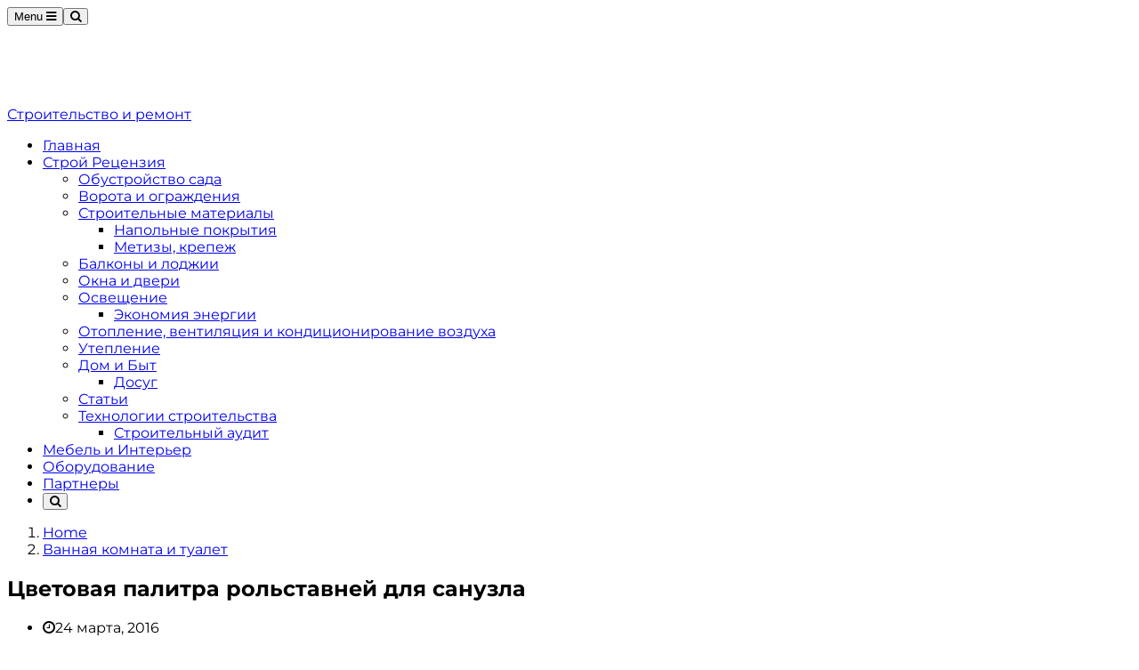

--- FILE ---
content_type: text/html; charset=UTF-8
request_url: https://videobuilding.ru/sanuzli/cvetovaya-palitra-rolstavnej-dlya-sanuzla.html
body_size: 14198
content:
<script async src="https://pagead2.googlesyndication.com/pagead/js/adsbygoogle.js?client=ca-pub-9794316721753768"
     crossorigin="anonymous"></script><!DOCTYPE html>
<!--[if lt IE 7 ]><html
class="ie ie6" lang="ru-RU"> <![endif]-->
<!--[if IE 7 ]><html
class="ie ie7" lang="ru-RU"> <![endif]-->
<!--[if IE 8 ]><html
class="ie ie8" lang="ru-RU"> <![endif]-->
<!--[if (gte IE 9)|!(IE)]><!--><html
lang="ru-RU"><head><meta
charset="UTF-8"><meta
name="viewport" content="user-scalable=yes, width=device-width, initial-scale=1.0, maximum-scale=1"><!--[if IE]><meta
http-equiv="X-UA-Compatible" content="IE=edge" /><![endif]--><link
rel="pingback" href="https://videobuilding.ru/xmlrpc.php"><meta
name='robots' content='index, follow, max-image-preview:large, max-snippet:-1, max-video-preview:-1' /><title>Цветовая палитра рольставней для санузла - Строительство и ремонт, видео руководство онлайн</title><link
rel="canonical" href="https://videobuilding.ru/sanuzli/cvetovaya-palitra-rolstavnej-dlya-sanuzla.html" /><meta
property="og:locale" content="ru_RU" /><meta
property="og:type" content="article" /><meta
property="og:title" content="Цветовая палитра рольставней для санузла - Строительство и ремонт, видео руководство онлайн" /><meta
property="og:description" content="Использование роллетных ставней в санузел дает возможность спрятать от глаз сантехнику, водонагреватели. Устанавливать изделия вполне можно либо под потолком вверху либо в специально предназначенной нише. Сантехнические роллеты для туалета могут иметь обычный белый цвет или оригинальной принтовой печатью. Виды и характерные особенности Модели отличимы между собой общей шириной полос, высотой, следовательно подыскать рольставни для того [&hellip;]" /><meta
property="og:url" content="https://videobuilding.ru/sanuzli/cvetovaya-palitra-rolstavnej-dlya-sanuzla.html" /><meta
property="og:site_name" content="Строительство и ремонт, видео руководство онлайн" /><meta
property="article:published_time" content="2016-03-24T11:58:14+00:00" /><meta
property="article:modified_time" content="2016-03-24T10:02:10+00:00" /><meta
property="og:image" content="http://videobuilding.ru/wp-content/uploads/2016/03/8rol-taulet.jpg" /><meta
name="twitter:card" content="summary_large_image" /><meta
name="twitter:label1" content="Написано автором"><meta
name="twitter:data1" content="Videobild"> <script type="application/ld+json" class="yoast-schema-graph">{"@context":"https://schema.org","@graph":[{"@type":"WebSite","@id":"https://videobuilding.ru/#website","url":"https://videobuilding.ru/","name":"\u0421\u0442\u0440\u043e\u0438\u0442\u0435\u043b\u044c\u0441\u0442\u0432\u043e \u0438 \u0440\u0435\u043c\u043e\u043d\u0442, \u0432\u0438\u0434\u0435\u043e \u0440\u0443\u043a\u043e\u0432\u043e\u0434\u0441\u0442\u0432\u043e \u043e\u043d\u043b\u0430\u0439\u043d","description":"\u0421\u0442\u0440\u043e\u0438\u0442\u0435\u043b\u044c\u0441\u0442\u0432\u043e \u0438 \u0440\u0435\u043c\u043e\u043d\u0442, \u0432\u0438\u0434\u0435\u043e \u0440\u0443\u043a\u043e\u0432\u043e\u0434\u0441\u0442\u0432\u043e \u043e\u043d\u043b\u0430\u0439\u043d","potentialAction":[{"@type":"SearchAction","target":"https://videobuilding.ru/?s={search_term_string}","query-input":"required name=search_term_string"}],"inLanguage":"ru-RU"},{"@type":"ImageObject","@id":"https://videobuilding.ru/sanuzli/cvetovaya-palitra-rolstavnej-dlya-sanuzla.html#primaryimage","inLanguage":"ru-RU","url":"http://videobuilding.ru/wp-content/uploads/2016/03/8rol-taulet.jpg","contentUrl":"http://videobuilding.ru/wp-content/uploads/2016/03/8rol-taulet.jpg"},{"@type":"WebPage","@id":"https://videobuilding.ru/sanuzli/cvetovaya-palitra-rolstavnej-dlya-sanuzla.html#webpage","url":"https://videobuilding.ru/sanuzli/cvetovaya-palitra-rolstavnej-dlya-sanuzla.html","name":"\u0426\u0432\u0435\u0442\u043e\u0432\u0430\u044f \u043f\u0430\u043b\u0438\u0442\u0440\u0430 \u0440\u043e\u043b\u044c\u0441\u0442\u0430\u0432\u043d\u0435\u0439 \u0434\u043b\u044f \u0441\u0430\u043d\u0443\u0437\u043b\u0430 - \u0421\u0442\u0440\u043e\u0438\u0442\u0435\u043b\u044c\u0441\u0442\u0432\u043e \u0438 \u0440\u0435\u043c\u043e\u043d\u0442, \u0432\u0438\u0434\u0435\u043e \u0440\u0443\u043a\u043e\u0432\u043e\u0434\u0441\u0442\u0432\u043e \u043e\u043d\u043b\u0430\u0439\u043d","isPartOf":{"@id":"https://videobuilding.ru/#website"},"primaryImageOfPage":{"@id":"https://videobuilding.ru/sanuzli/cvetovaya-palitra-rolstavnej-dlya-sanuzla.html#primaryimage"},"datePublished":"2016-03-24T11:58:14+00:00","dateModified":"2016-03-24T10:02:10+00:00","author":{"@id":"https://videobuilding.ru/#/schema/person/3c4b1a61cc07964b9d6d5ee369ff85dc"},"breadcrumb":{"@id":"https://videobuilding.ru/sanuzli/cvetovaya-palitra-rolstavnej-dlya-sanuzla.html#breadcrumb"},"inLanguage":"ru-RU","potentialAction":[{"@type":"ReadAction","target":["https://videobuilding.ru/sanuzli/cvetovaya-palitra-rolstavnej-dlya-sanuzla.html"]}]},{"@type":"BreadcrumbList","@id":"https://videobuilding.ru/sanuzli/cvetovaya-palitra-rolstavnej-dlya-sanuzla.html#breadcrumb","itemListElement":[{"@type":"ListItem","position":1,"item":{"@type":"WebPage","@id":"https://videobuilding.ru/","url":"https://videobuilding.ru/","name":"\u0413\u043b\u0430\u0432\u043d\u0430\u044f \u0441\u0442\u0440\u0430\u043d\u0438\u0446\u0430"}},{"@type":"ListItem","position":2,"item":{"@type":"WebPage","@id":"https://videobuilding.ru/sanuzli/cvetovaya-palitra-rolstavnej-dlya-sanuzla.html","url":"https://videobuilding.ru/sanuzli/cvetovaya-palitra-rolstavnej-dlya-sanuzla.html","name":"\u0426\u0432\u0435\u0442\u043e\u0432\u0430\u044f \u043f\u0430\u043b\u0438\u0442\u0440\u0430 \u0440\u043e\u043b\u044c\u0441\u0442\u0430\u0432\u043d\u0435\u0439 \u0434\u043b\u044f \u0441\u0430\u043d\u0443\u0437\u043b\u0430"}}]},{"@type":"Person","@id":"https://videobuilding.ru/#/schema/person/3c4b1a61cc07964b9d6d5ee369ff85dc","name":"Videobild","image":{"@type":"ImageObject","@id":"https://videobuilding.ru/#personlogo","inLanguage":"ru-RU","url":"https://secure.gravatar.com/avatar/50f2e2a39b5e218b3d4750ef883262b6?s=96&d=mm&r=g","contentUrl":"https://secure.gravatar.com/avatar/50f2e2a39b5e218b3d4750ef883262b6?s=96&d=mm&r=g","caption":"Videobild"}}]}</script> <link
rel='dns-prefetch' href='//fonts.googleapis.com' /><link
rel='dns-prefetch' href='//s.w.org' /><link
rel="alternate" type="application/rss+xml" title="Строительство и ремонт, видео руководство онлайн &raquo; Лента" href="https://videobuilding.ru/feed" /><link
rel="alternate" type="application/rss+xml" title="Строительство и ремонт, видео руководство онлайн &raquo; Лента комментариев" href="https://videobuilding.ru/comments/feed" /><style type="text/css" media="all">
/*!
 *  Font Awesome 4.4.0 by @davegandy - http://fontawesome.io - @fontawesome
 *  License - http://fontawesome.io/license (Font: SIL OFL 1.1, CSS: MIT License)
 */@font-face{font-family:'FontAwesome';src:url(https://videobuilding.ru/wp-content/themes/barcelona/assets/css/../fonts/fontawesome-webfont.eot#1739619485);src:url(https://videobuilding.ru/wp-content/themes/barcelona/assets/css/../fonts/fontawesome-webfont.eot#1739619485) format('embedded-opentype'),url(https://videobuilding.ru/wp-content/themes/barcelona/assets/css/../fonts/fontawesome-webfont.woff2#1739619485) format('woff2'),url(https://videobuilding.ru/wp-content/themes/barcelona/assets/css/../fonts/fontawesome-webfont.woff#1739619485) format('woff'),url(https://videobuilding.ru/wp-content/themes/barcelona/assets/css/../fonts/fontawesome-webfont.ttf#1739619485) format('truetype'),url(https://videobuilding.ru/wp-content/themes/barcelona/assets/css/../fonts/fontawesome-webfont.svg?v=4.4.0#fontawesomeregular) format('svg');font-weight:400;font-style:normal}.fa{display:inline-block;font:normal normal normal 14px/1 FontAwesome;font-size:inherit;text-rendering:auto;-webkit-font-smoothing:antialiased;-moz-osx-font-smoothing:grayscale}.fa-lg{font-size:1.33333333em;line-height:.75em;vertical-align:-15%}.fa-2x{font-size:2em}.fa-3x{font-size:3em}.fa-4x{font-size:4em}.fa-5x{font-size:5em}.fa-fw{width:1.28571429em;text-align:center}.fa-ul{padding-left:0;margin-left:2.14285714em;list-style-type:none}.fa-ul>li{position:relative}.fa-li{position:absolute;left:-2.14285714em;width:2.14285714em;top:.14285714em;text-align:center}.fa-li.fa-lg{left:-1.85714286em}.fa-border{padding:.2em .25em .15em;border:solid .08em #eee;border-radius:.1em}.fa-pull-left{float:left}.fa-pull-right{float:right}.fa.fa-pull-left{margin-right:.3em}.fa.fa-pull-right{margin-left:.3em}.pull-right{float:right}.pull-left{float:left}.fa.pull-left{margin-right:.3em}.fa.pull-right{margin-left:.3em}.fa-spin{-webkit-animation:fa-spin 2s infinite linear;animation:fa-spin 2s infinite linear}.fa-pulse{-webkit-animation:fa-spin 1s infinite steps(8);animation:fa-spin 1s infinite steps(8)}@-webkit-keyframes fa-spin{0%{-webkit-transform:rotate(0deg);transform:rotate(0deg)}100%{-webkit-transform:rotate(359deg);transform:rotate(359deg)}}@keyframes fa-spin{0%{-webkit-transform:rotate(0deg);transform:rotate(0deg)}100%{-webkit-transform:rotate(359deg);transform:rotate(359deg)}}.fa-rotate-90{filter:progid:DXImageTransform.Microsoft.BasicImage(rotation=1);-webkit-transform:rotate(90deg);-ms-transform:rotate(90deg);transform:rotate(90deg)}.fa-rotate-180{filter:progid:DXImageTransform.Microsoft.BasicImage(rotation=2);-webkit-transform:rotate(180deg);-ms-transform:rotate(180deg);transform:rotate(180deg)}.fa-rotate-270{filter:progid:DXImageTransform.Microsoft.BasicImage(rotation=3);-webkit-transform:rotate(270deg);-ms-transform:rotate(270deg);transform:rotate(270deg)}.fa-flip-horizontal{filter:progid:DXImageTransform.Microsoft.BasicImage(rotation=0,mirror=1);-webkit-transform:scale(-1,1);-ms-transform:scale(-1,1);transform:scale(-1,1)}.fa-flip-vertical{filter:progid:DXImageTransform.Microsoft.BasicImage(rotation=2,mirror=1);-webkit-transform:scale(1,-1);-ms-transform:scale(1,-1);transform:scale(1,-1)}:root .fa-rotate-90,:root .fa-rotate-180,:root .fa-rotate-270,:root .fa-flip-horizontal,:root .fa-flip-vertical{filter:none}.fa-stack{position:relative;display:inline-block;width:2em;height:2em;line-height:2em;vertical-align:middle}.fa-stack-1x,.fa-stack-2x{position:absolute;left:0;width:100%;text-align:center}.fa-stack-1x{line-height:inherit}.fa-stack-2x{font-size:2em}.fa-inverse{color:#fff}.fa-glass:before{content:"\f000"}.fa-music:before{content:"\f001"}.fa-search:before{content:"\f002"}.fa-envelope-o:before{content:"\f003"}.fa-heart:before{content:"\f004"}.fa-star:before{content:"\f005"}.fa-star-o:before{content:"\f006"}.fa-user:before{content:"\f007"}.fa-film:before{content:"\f008"}.fa-th-large:before{content:"\f009"}.fa-th:before{content:"\f00a"}.fa-th-list:before{content:"\f00b"}.fa-check:before{content:"\f00c"}.fa-remove:before,.fa-close:before,.fa-times:before{content:"\f00d"}.fa-search-plus:before{content:"\f00e"}.fa-search-minus:before{content:"\f010"}.fa-power-off:before{content:"\f011"}.fa-signal:before{content:"\f012"}.fa-gear:before,.fa-cog:before{content:"\f013"}.fa-trash-o:before{content:"\f014"}.fa-home:before{content:"\f015"}.fa-file-o:before{content:"\f016"}.fa-clock-o:before{content:"\f017"}.fa-road:before{content:"\f018"}.fa-download:before{content:"\f019"}.fa-arrow-circle-o-down:before{content:"\f01a"}.fa-arrow-circle-o-up:before{content:"\f01b"}.fa-inbox:before{content:"\f01c"}.fa-play-circle-o:before{content:"\f01d"}.fa-rotate-right:before,.fa-repeat:before{content:"\f01e"}.fa-refresh:before{content:"\f021"}.fa-list-alt:before{content:"\f022"}.fa-lock:before{content:"\f023"}.fa-flag:before{content:"\f024"}.fa-headphones:before{content:"\f025"}.fa-volume-off:before{content:"\f026"}.fa-volume-down:before{content:"\f027"}.fa-volume-up:before{content:"\f028"}.fa-qrcode:before{content:"\f029"}.fa-barcode:before{content:"\f02a"}.fa-tag:before{content:"\f02b"}.fa-tags:before{content:"\f02c"}.fa-book:before{content:"\f02d"}.fa-bookmark:before{content:"\f02e"}.fa-print:before{content:"\f02f"}.fa-camera:before{content:"\f030"}.fa-font:before{content:"\f031"}.fa-bold:before{content:"\f032"}.fa-italic:before{content:"\f033"}.fa-text-height:before{content:"\f034"}.fa-text-width:before{content:"\f035"}.fa-align-left:before{content:"\f036"}.fa-align-center:before{content:"\f037"}.fa-align-right:before{content:"\f038"}.fa-align-justify:before{content:"\f039"}.fa-list:before{content:"\f03a"}.fa-dedent:before,.fa-outdent:before{content:"\f03b"}.fa-indent:before{content:"\f03c"}.fa-video-camera:before{content:"\f03d"}.fa-photo:before,.fa-image:before,.fa-picture-o:before{content:"\f03e"}.fa-pencil:before{content:"\f040"}.fa-map-marker:before{content:"\f041"}.fa-adjust:before{content:"\f042"}.fa-tint:before{content:"\f043"}.fa-edit:before,.fa-pencil-square-o:before{content:"\f044"}.fa-share-square-o:before{content:"\f045"}.fa-check-square-o:before{content:"\f046"}.fa-arrows:before{content:"\f047"}.fa-step-backward:before{content:"\f048"}.fa-fast-backward:before{content:"\f049"}.fa-backward:before{content:"\f04a"}.fa-play:before{content:"\f04b"}.fa-pause:before{content:"\f04c"}.fa-stop:before{content:"\f04d"}.fa-forward:before{content:"\f04e"}.fa-fast-forward:before{content:"\f050"}.fa-step-forward:before{content:"\f051"}.fa-eject:before{content:"\f052"}.fa-chevron-left:before{content:"\f053"}.fa-chevron-right:before{content:"\f054"}.fa-plus-circle:before{content:"\f055"}.fa-minus-circle:before{content:"\f056"}.fa-times-circle:before{content:"\f057"}.fa-check-circle:before{content:"\f058"}.fa-question-circle:before{content:"\f059"}.fa-info-circle:before{content:"\f05a"}.fa-crosshairs:before{content:"\f05b"}.fa-times-circle-o:before{content:"\f05c"}.fa-check-circle-o:before{content:"\f05d"}.fa-ban:before{content:"\f05e"}.fa-arrow-left:before{content:"\f060"}.fa-arrow-right:before{content:"\f061"}.fa-arrow-up:before{content:"\f062"}.fa-arrow-down:before{content:"\f063"}.fa-mail-forward:before,.fa-share:before{content:"\f064"}.fa-expand:before{content:"\f065"}.fa-compress:before{content:"\f066"}.fa-plus:before{content:"\f067"}.fa-minus:before{content:"\f068"}.fa-asterisk:before{content:"\f069"}.fa-exclamation-circle:before{content:"\f06a"}.fa-gift:before{content:"\f06b"}.fa-leaf:before{content:"\f06c"}.fa-fire:before{content:"\f06d"}.fa-eye:before{content:"\f06e"}.fa-eye-slash:before{content:"\f070"}.fa-warning:before,.fa-exclamation-triangle:before{content:"\f071"}.fa-plane:before{content:"\f072"}.fa-calendar:before{content:"\f073"}.fa-random:before{content:"\f074"}.fa-comment:before{content:"\f075"}.fa-magnet:before{content:"\f076"}.fa-chevron-up:before{content:"\f077"}.fa-chevron-down:before{content:"\f078"}.fa-retweet:before{content:"\f079"}.fa-shopping-cart:before{content:"\f07a"}.fa-folder:before{content:"\f07b"}.fa-folder-open:before{content:"\f07c"}.fa-arrows-v:before{content:"\f07d"}.fa-arrows-h:before{content:"\f07e"}.fa-bar-chart-o:before,.fa-bar-chart:before{content:"\f080"}.fa-twitter-square:before{content:"\f081"}.fa-facebook-square:before{content:"\f082"}.fa-camera-retro:before{content:"\f083"}.fa-key:before{content:"\f084"}.fa-gears:before,.fa-cogs:before{content:"\f085"}.fa-comments:before{content:"\f086"}.fa-thumbs-o-up:before{content:"\f087"}.fa-thumbs-o-down:before{content:"\f088"}.fa-star-half:before{content:"\f089"}.fa-heart-o:before{content:"\f08a"}.fa-sign-out:before{content:"\f08b"}.fa-linkedin-square:before{content:"\f08c"}.fa-thumb-tack:before{content:"\f08d"}.fa-external-link:before{content:"\f08e"}.fa-sign-in:before{content:"\f090"}.fa-trophy:before{content:"\f091"}.fa-github-square:before{content:"\f092"}.fa-upload:before{content:"\f093"}.fa-lemon-o:before{content:"\f094"}.fa-phone:before{content:"\f095"}.fa-square-o:before{content:"\f096"}.fa-bookmark-o:before{content:"\f097"}.fa-phone-square:before{content:"\f098"}.fa-twitter:before{content:"\f099"}.fa-facebook-f:before,.fa-facebook:before{content:"\f09a"}.fa-github:before{content:"\f09b"}.fa-unlock:before{content:"\f09c"}.fa-credit-card:before{content:"\f09d"}.fa-feed:before,.fa-rss:before{content:"\f09e"}.fa-hdd-o:before{content:"\f0a0"}.fa-bullhorn:before{content:"\f0a1"}.fa-bell:before{content:"\f0f3"}.fa-certificate:before{content:"\f0a3"}.fa-hand-o-right:before{content:"\f0a4"}.fa-hand-o-left:before{content:"\f0a5"}.fa-hand-o-up:before{content:"\f0a6"}.fa-hand-o-down:before{content:"\f0a7"}.fa-arrow-circle-left:before{content:"\f0a8"}.fa-arrow-circle-right:before{content:"\f0a9"}.fa-arrow-circle-up:before{content:"\f0aa"}.fa-arrow-circle-down:before{content:"\f0ab"}.fa-globe:before{content:"\f0ac"}.fa-wrench:before{content:"\f0ad"}.fa-tasks:before{content:"\f0ae"}.fa-filter:before{content:"\f0b0"}.fa-briefcase:before{content:"\f0b1"}.fa-arrows-alt:before{content:"\f0b2"}.fa-group:before,.fa-users:before{content:"\f0c0"}.fa-chain:before,.fa-link:before{content:"\f0c1"}.fa-cloud:before{content:"\f0c2"}.fa-flask:before{content:"\f0c3"}.fa-cut:before,.fa-scissors:before{content:"\f0c4"}.fa-copy:before,.fa-files-o:before{content:"\f0c5"}.fa-paperclip:before{content:"\f0c6"}.fa-save:before,.fa-floppy-o:before{content:"\f0c7"}.fa-square:before{content:"\f0c8"}.fa-navicon:before,.fa-reorder:before,.fa-bars:before{content:"\f0c9"}.fa-list-ul:before{content:"\f0ca"}.fa-list-ol:before{content:"\f0cb"}.fa-strikethrough:before{content:"\f0cc"}.fa-underline:before{content:"\f0cd"}.fa-table:before{content:"\f0ce"}.fa-magic:before{content:"\f0d0"}.fa-truck:before{content:"\f0d1"}.fa-pinterest:before{content:"\f0d2"}.fa-pinterest-square:before{content:"\f0d3"}.fa-google-plus-square:before{content:"\f0d4"}.fa-google-plus:before{content:"\f0d5"}.fa-money:before{content:"\f0d6"}.fa-caret-down:before{content:"\f0d7"}.fa-caret-up:before{content:"\f0d8"}.fa-caret-left:before{content:"\f0d9"}.fa-caret-right:before{content:"\f0da"}.fa-columns:before{content:"\f0db"}.fa-unsorted:before,.fa-sort:before{content:"\f0dc"}.fa-sort-down:before,.fa-sort-desc:before{content:"\f0dd"}.fa-sort-up:before,.fa-sort-asc:before{content:"\f0de"}.fa-envelope:before{content:"\f0e0"}.fa-linkedin:before{content:"\f0e1"}.fa-rotate-left:before,.fa-undo:before{content:"\f0e2"}.fa-legal:before,.fa-gavel:before{content:"\f0e3"}.fa-dashboard:before,.fa-tachometer:before{content:"\f0e4"}.fa-comment-o:before{content:"\f0e5"}.fa-comments-o:before{content:"\f0e6"}.fa-flash:before,.fa-bolt:before{content:"\f0e7"}.fa-sitemap:before{content:"\f0e8"}.fa-umbrella:before{content:"\f0e9"}.fa-paste:before,.fa-clipboard:before{content:"\f0ea"}.fa-lightbulb-o:before{content:"\f0eb"}.fa-exchange:before{content:"\f0ec"}.fa-cloud-download:before{content:"\f0ed"}.fa-cloud-upload:before{content:"\f0ee"}.fa-user-md:before{content:"\f0f0"}.fa-stethoscope:before{content:"\f0f1"}.fa-suitcase:before{content:"\f0f2"}.fa-bell-o:before{content:"\f0a2"}.fa-coffee:before{content:"\f0f4"}.fa-cutlery:before{content:"\f0f5"}.fa-file-text-o:before{content:"\f0f6"}.fa-building-o:before{content:"\f0f7"}.fa-hospital-o:before{content:"\f0f8"}.fa-ambulance:before{content:"\f0f9"}.fa-medkit:before{content:"\f0fa"}.fa-fighter-jet:before{content:"\f0fb"}.fa-beer:before{content:"\f0fc"}.fa-h-square:before{content:"\f0fd"}.fa-plus-square:before{content:"\f0fe"}.fa-angle-double-left:before{content:"\f100"}.fa-angle-double-right:before{content:"\f101"}.fa-angle-double-up:before{content:"\f102"}.fa-angle-double-down:before{content:"\f103"}.fa-angle-left:before{content:"\f104"}.fa-angle-right:before{content:"\f105"}.fa-angle-up:before{content:"\f106"}.fa-angle-down:before{content:"\f107"}.fa-desktop:before{content:"\f108"}.fa-laptop:before{content:"\f109"}.fa-tablet:before{content:"\f10a"}.fa-mobile-phone:before,.fa-mobile:before{content:"\f10b"}.fa-circle-o:before{content:"\f10c"}.fa-quote-left:before{content:"\f10d"}.fa-quote-right:before{content:"\f10e"}.fa-spinner:before{content:"\f110"}.fa-circle:before{content:"\f111"}.fa-mail-reply:before,.fa-reply:before{content:"\f112"}.fa-github-alt:before{content:"\f113"}.fa-folder-o:before{content:"\f114"}.fa-folder-open-o:before{content:"\f115"}.fa-smile-o:before{content:"\f118"}.fa-frown-o:before{content:"\f119"}.fa-meh-o:before{content:"\f11a"}.fa-gamepad:before{content:"\f11b"}.fa-keyboard-o:before{content:"\f11c"}.fa-flag-o:before{content:"\f11d"}.fa-flag-checkered:before{content:"\f11e"}.fa-terminal:before{content:"\f120"}.fa-code:before{content:"\f121"}.fa-mail-reply-all:before,.fa-reply-all:before{content:"\f122"}.fa-star-half-empty:before,.fa-star-half-full:before,.fa-star-half-o:before{content:"\f123"}.fa-location-arrow:before{content:"\f124"}.fa-crop:before{content:"\f125"}.fa-code-fork:before{content:"\f126"}.fa-unlink:before,.fa-chain-broken:before{content:"\f127"}.fa-question:before{content:"\f128"}.fa-info:before{content:"\f129"}.fa-exclamation:before{content:"\f12a"}.fa-superscript:before{content:"\f12b"}.fa-subscript:before{content:"\f12c"}.fa-eraser:before{content:"\f12d"}.fa-puzzle-piece:before{content:"\f12e"}.fa-microphone:before{content:"\f130"}.fa-microphone-slash:before{content:"\f131"}.fa-shield:before{content:"\f132"}.fa-calendar-o:before{content:"\f133"}.fa-fire-extinguisher:before{content:"\f134"}.fa-rocket:before{content:"\f135"}.fa-maxcdn:before{content:"\f136"}.fa-chevron-circle-left:before{content:"\f137"}.fa-chevron-circle-right:before{content:"\f138"}.fa-chevron-circle-up:before{content:"\f139"}.fa-chevron-circle-down:before{content:"\f13a"}.fa-html5:before{content:"\f13b"}.fa-css3:before{content:"\f13c"}.fa-anchor:before{content:"\f13d"}.fa-unlock-alt:before{content:"\f13e"}.fa-bullseye:before{content:"\f140"}.fa-ellipsis-h:before{content:"\f141"}.fa-ellipsis-v:before{content:"\f142"}.fa-rss-square:before{content:"\f143"}.fa-play-circle:before{content:"\f144"}.fa-ticket:before{content:"\f145"}.fa-minus-square:before{content:"\f146"}.fa-minus-square-o:before{content:"\f147"}.fa-level-up:before{content:"\f148"}.fa-level-down:before{content:"\f149"}.fa-check-square:before{content:"\f14a"}.fa-pencil-square:before{content:"\f14b"}.fa-external-link-square:before{content:"\f14c"}.fa-share-square:before{content:"\f14d"}.fa-compass:before{content:"\f14e"}.fa-toggle-down:before,.fa-caret-square-o-down:before{content:"\f150"}.fa-toggle-up:before,.fa-caret-square-o-up:before{content:"\f151"}.fa-toggle-right:before,.fa-caret-square-o-right:before{content:"\f152"}.fa-euro:before,.fa-eur:before{content:"\f153"}.fa-gbp:before{content:"\f154"}.fa-dollar:before,.fa-usd:before{content:"\f155"}.fa-rupee:before,.fa-inr:before{content:"\f156"}.fa-cny:before,.fa-rmb:before,.fa-yen:before,.fa-jpy:before{content:"\f157"}.fa-ruble:before,.fa-rouble:before,.fa-rub:before{content:"\f158"}.fa-won:before,.fa-krw:before{content:"\f159"}.fa-bitcoin:before,.fa-btc:before{content:"\f15a"}.fa-file:before{content:"\f15b"}.fa-file-text:before{content:"\f15c"}.fa-sort-alpha-asc:before{content:"\f15d"}.fa-sort-alpha-desc:before{content:"\f15e"}.fa-sort-amount-asc:before{content:"\f160"}.fa-sort-amount-desc:before{content:"\f161"}.fa-sort-numeric-asc:before{content:"\f162"}.fa-sort-numeric-desc:before{content:"\f163"}.fa-thumbs-up:before{content:"\f164"}.fa-thumbs-down:before{content:"\f165"}.fa-youtube-square:before{content:"\f166"}.fa-youtube:before{content:"\f167"}.fa-xing:before{content:"\f168"}.fa-xing-square:before{content:"\f169"}.fa-youtube-play:before{content:"\f16a"}.fa-dropbox:before{content:"\f16b"}.fa-stack-overflow:before{content:"\f16c"}.fa-instagram:before{content:"\f16d"}.fa-flickr:before{content:"\f16e"}.fa-adn:before{content:"\f170"}.fa-bitbucket:before{content:"\f171"}.fa-bitbucket-square:before{content:"\f172"}.fa-tumblr:before{content:"\f173"}.fa-tumblr-square:before{content:"\f174"}.fa-long-arrow-down:before{content:"\f175"}.fa-long-arrow-up:before{content:"\f176"}.fa-long-arrow-left:before{content:"\f177"}.fa-long-arrow-right:before{content:"\f178"}.fa-apple:before{content:"\f179"}.fa-windows:before{content:"\f17a"}.fa-android:before{content:"\f17b"}.fa-linux:before{content:"\f17c"}.fa-dribbble:before{content:"\f17d"}.fa-skype:before{content:"\f17e"}.fa-foursquare:before{content:"\f180"}.fa-trello:before{content:"\f181"}.fa-female:before{content:"\f182"}.fa-male:before{content:"\f183"}.fa-gittip:before,.fa-gratipay:before{content:"\f184"}.fa-sun-o:before{content:"\f185"}.fa-moon-o:before{content:"\f186"}.fa-archive:before{content:"\f187"}.fa-bug:before{content:"\f188"}.fa-vk:before{content:"\f189"}.fa-weibo:before{content:"\f18a"}.fa-renren:before{content:"\f18b"}.fa-pagelines:before{content:"\f18c"}.fa-stack-exchange:before{content:"\f18d"}.fa-arrow-circle-o-right:before{content:"\f18e"}.fa-arrow-circle-o-left:before{content:"\f190"}.fa-toggle-left:before,.fa-caret-square-o-left:before{content:"\f191"}.fa-dot-circle-o:before{content:"\f192"}.fa-wheelchair:before{content:"\f193"}.fa-vimeo-square:before{content:"\f194"}.fa-turkish-lira:before,.fa-try:before{content:"\f195"}.fa-plus-square-o:before{content:"\f196"}.fa-space-shuttle:before{content:"\f197"}.fa-slack:before{content:"\f198"}.fa-envelope-square:before{content:"\f199"}.fa-wordpress:before{content:"\f19a"}.fa-openid:before{content:"\f19b"}.fa-institution:before,.fa-bank:before,.fa-university:before{content:"\f19c"}.fa-mortar-board:before,.fa-graduation-cap:before{content:"\f19d"}.fa-yahoo:before{content:"\f19e"}.fa-google:before{content:"\f1a0"}.fa-reddit:before{content:"\f1a1"}.fa-reddit-square:before{content:"\f1a2"}.fa-stumbleupon-circle:before{content:"\f1a3"}.fa-stumbleupon:before{content:"\f1a4"}.fa-delicious:before{content:"\f1a5"}.fa-digg:before{content:"\f1a6"}.fa-pied-piper:before{content:"\f1a7"}.fa-pied-piper-alt:before{content:"\f1a8"}.fa-drupal:before{content:"\f1a9"}.fa-joomla:before{content:"\f1aa"}.fa-language:before{content:"\f1ab"}.fa-fax:before{content:"\f1ac"}.fa-building:before{content:"\f1ad"}.fa-child:before{content:"\f1ae"}.fa-paw:before{content:"\f1b0"}.fa-spoon:before{content:"\f1b1"}.fa-cube:before{content:"\f1b2"}.fa-cubes:before{content:"\f1b3"}.fa-behance:before{content:"\f1b4"}.fa-behance-square:before{content:"\f1b5"}.fa-steam:before{content:"\f1b6"}.fa-steam-square:before{content:"\f1b7"}.fa-recycle:before{content:"\f1b8"}.fa-automobile:before,.fa-car:before{content:"\f1b9"}.fa-cab:before,.fa-taxi:before{content:"\f1ba"}.fa-tree:before{content:"\f1bb"}.fa-spotify:before{content:"\f1bc"}.fa-deviantart:before{content:"\f1bd"}.fa-soundcloud:before{content:"\f1be"}.fa-database:before{content:"\f1c0"}.fa-file-pdf-o:before{content:"\f1c1"}.fa-file-word-o:before{content:"\f1c2"}.fa-file-excel-o:before{content:"\f1c3"}.fa-file-powerpoint-o:before{content:"\f1c4"}.fa-file-photo-o:before,.fa-file-picture-o:before,.fa-file-image-o:before{content:"\f1c5"}.fa-file-zip-o:before,.fa-file-archive-o:before{content:"\f1c6"}.fa-file-sound-o:before,.fa-file-audio-o:before{content:"\f1c7"}.fa-file-movie-o:before,.fa-file-video-o:before{content:"\f1c8"}.fa-file-code-o:before{content:"\f1c9"}.fa-vine:before{content:"\f1ca"}.fa-codepen:before{content:"\f1cb"}.fa-jsfiddle:before{content:"\f1cc"}.fa-life-bouy:before,.fa-life-buoy:before,.fa-life-saver:before,.fa-support:before,.fa-life-ring:before{content:"\f1cd"}.fa-circle-o-notch:before{content:"\f1ce"}.fa-ra:before,.fa-rebel:before{content:"\f1d0"}.fa-ge:before,.fa-empire:before{content:"\f1d1"}.fa-git-square:before{content:"\f1d2"}.fa-git:before{content:"\f1d3"}.fa-y-combinator-square:before,.fa-yc-square:before,.fa-hacker-news:before{content:"\f1d4"}.fa-tencent-weibo:before{content:"\f1d5"}.fa-qq:before{content:"\f1d6"}.fa-wechat:before,.fa-weixin:before{content:"\f1d7"}.fa-send:before,.fa-paper-plane:before{content:"\f1d8"}.fa-send-o:before,.fa-paper-plane-o:before{content:"\f1d9"}.fa-history:before{content:"\f1da"}.fa-circle-thin:before{content:"\f1db"}.fa-header:before{content:"\f1dc"}.fa-paragraph:before{content:"\f1dd"}.fa-sliders:before{content:"\f1de"}.fa-share-alt:before{content:"\f1e0"}.fa-share-alt-square:before{content:"\f1e1"}.fa-bomb:before{content:"\f1e2"}.fa-soccer-ball-o:before,.fa-futbol-o:before{content:"\f1e3"}.fa-tty:before{content:"\f1e4"}.fa-binoculars:before{content:"\f1e5"}.fa-plug:before{content:"\f1e6"}.fa-slideshare:before{content:"\f1e7"}.fa-twitch:before{content:"\f1e8"}.fa-yelp:before{content:"\f1e9"}.fa-newspaper-o:before{content:"\f1ea"}.fa-wifi:before{content:"\f1eb"}.fa-calculator:before{content:"\f1ec"}.fa-paypal:before{content:"\f1ed"}.fa-google-wallet:before{content:"\f1ee"}.fa-cc-visa:before{content:"\f1f0"}.fa-cc-mastercard:before{content:"\f1f1"}.fa-cc-discover:before{content:"\f1f2"}.fa-cc-amex:before{content:"\f1f3"}.fa-cc-paypal:before{content:"\f1f4"}.fa-cc-stripe:before{content:"\f1f5"}.fa-bell-slash:before{content:"\f1f6"}.fa-bell-slash-o:before{content:"\f1f7"}.fa-trash:before{content:"\f1f8"}.fa-copyright:before{content:"\f1f9"}.fa-at:before{content:"\f1fa"}.fa-eyedropper:before{content:"\f1fb"}.fa-paint-brush:before{content:"\f1fc"}.fa-birthday-cake:before{content:"\f1fd"}.fa-area-chart:before{content:"\f1fe"}.fa-pie-chart:before{content:"\f200"}.fa-line-chart:before{content:"\f201"}.fa-lastfm:before{content:"\f202"}.fa-lastfm-square:before{content:"\f203"}.fa-toggle-off:before{content:"\f204"}.fa-toggle-on:before{content:"\f205"}.fa-bicycle:before{content:"\f206"}.fa-bus:before{content:"\f207"}.fa-ioxhost:before{content:"\f208"}.fa-angellist:before{content:"\f209"}.fa-cc:before{content:"\f20a"}.fa-shekel:before,.fa-sheqel:before,.fa-ils:before{content:"\f20b"}.fa-meanpath:before{content:"\f20c"}.fa-buysellads:before{content:"\f20d"}.fa-connectdevelop:before{content:"\f20e"}.fa-dashcube:before{content:"\f210"}.fa-forumbee:before{content:"\f211"}.fa-leanpub:before{content:"\f212"}.fa-sellsy:before{content:"\f213"}.fa-shirtsinbulk:before{content:"\f214"}.fa-simplybuilt:before{content:"\f215"}.fa-skyatlas:before{content:"\f216"}.fa-cart-plus:before{content:"\f217"}.fa-cart-arrow-down:before{content:"\f218"}.fa-diamond:before{content:"\f219"}.fa-ship:before{content:"\f21a"}.fa-user-secret:before{content:"\f21b"}.fa-motorcycle:before{content:"\f21c"}.fa-street-view:before{content:"\f21d"}.fa-heartbeat:before{content:"\f21e"}.fa-venus:before{content:"\f221"}.fa-mars:before{content:"\f222"}.fa-mercury:before{content:"\f223"}.fa-intersex:before,.fa-transgender:before{content:"\f224"}.fa-transgender-alt:before{content:"\f225"}.fa-venus-double:before{content:"\f226"}.fa-mars-double:before{content:"\f227"}.fa-venus-mars:before{content:"\f228"}.fa-mars-stroke:before{content:"\f229"}.fa-mars-stroke-v:before{content:"\f22a"}.fa-mars-stroke-h:before{content:"\f22b"}.fa-neuter:before{content:"\f22c"}.fa-genderless:before{content:"\f22d"}.fa-facebook-official:before{content:"\f230"}.fa-pinterest-p:before{content:"\f231"}.fa-whatsapp:before{content:"\f232"}.fa-server:before{content:"\f233"}.fa-user-plus:before{content:"\f234"}.fa-user-times:before{content:"\f235"}.fa-hotel:before,.fa-bed:before{content:"\f236"}.fa-viacoin:before{content:"\f237"}.fa-train:before{content:"\f238"}.fa-subway:before{content:"\f239"}.fa-medium:before{content:"\f23a"}.fa-yc:before,.fa-y-combinator:before{content:"\f23b"}.fa-optin-monster:before{content:"\f23c"}.fa-opencart:before{content:"\f23d"}.fa-expeditedssl:before{content:"\f23e"}.fa-battery-4:before,.fa-battery-full:before{content:"\f240"}.fa-battery-3:before,.fa-battery-three-quarters:before{content:"\f241"}.fa-battery-2:before,.fa-battery-half:before{content:"\f242"}.fa-battery-1:before,.fa-battery-quarter:before{content:"\f243"}.fa-battery-0:before,.fa-battery-empty:before{content:"\f244"}.fa-mouse-pointer:before{content:"\f245"}.fa-i-cursor:before{content:"\f246"}.fa-object-group:before{content:"\f247"}.fa-object-ungroup:before{content:"\f248"}.fa-sticky-note:before{content:"\f249"}.fa-sticky-note-o:before{content:"\f24a"}.fa-cc-jcb:before{content:"\f24b"}.fa-cc-diners-club:before{content:"\f24c"}.fa-clone:before{content:"\f24d"}.fa-balance-scale:before{content:"\f24e"}.fa-hourglass-o:before{content:"\f250"}.fa-hourglass-1:before,.fa-hourglass-start:before{content:"\f251"}.fa-hourglass-2:before,.fa-hourglass-half:before{content:"\f252"}.fa-hourglass-3:before,.fa-hourglass-end:before{content:"\f253"}.fa-hourglass:before{content:"\f254"}.fa-hand-grab-o:before,.fa-hand-rock-o:before{content:"\f255"}.fa-hand-stop-o:before,.fa-hand-paper-o:before{content:"\f256"}.fa-hand-scissors-o:before{content:"\f257"}.fa-hand-lizard-o:before{content:"\f258"}.fa-hand-spock-o:before{content:"\f259"}.fa-hand-pointer-o:before{content:"\f25a"}.fa-hand-peace-o:before{content:"\f25b"}.fa-trademark:before{content:"\f25c"}.fa-registered:before{content:"\f25d"}.fa-creative-commons:before{content:"\f25e"}.fa-gg:before{content:"\f260"}.fa-gg-circle:before{content:"\f261"}.fa-tripadvisor:before{content:"\f262"}.fa-odnoklassniki:before{content:"\f263"}.fa-odnoklassniki-square:before{content:"\f264"}.fa-get-pocket:before{content:"\f265"}.fa-wikipedia-w:before{content:"\f266"}.fa-safari:before{content:"\f267"}.fa-chrome:before{content:"\f268"}.fa-firefox:before{content:"\f269"}.fa-opera:before{content:"\f26a"}.fa-internet-explorer:before{content:"\f26b"}.fa-tv:before,.fa-television:before{content:"\f26c"}.fa-contao:before{content:"\f26d"}.fa-500px:before{content:"\f26e"}.fa-amazon:before{content:"\f270"}.fa-calendar-plus-o:before{content:"\f271"}.fa-calendar-minus-o:before{content:"\f272"}.fa-calendar-times-o:before{content:"\f273"}.fa-calendar-check-o:before{content:"\f274"}.fa-industry:before{content:"\f275"}.fa-map-pin:before{content:"\f276"}.fa-map-signs:before{content:"\f277"}.fa-map-o:before{content:"\f278"}.fa-map:before{content:"\f279"}.fa-commenting:before{content:"\f27a"}.fa-commenting-o:before{content:"\f27b"}.fa-houzz:before{content:"\f27c"}.fa-vimeo:before{content:"\f27d"}.fa-black-tie:before{content:"\f27e"}.fa-fonticons:before{content:"\f280"}</style><style type="text/css" media="all">@font-face{font-family:'Montserrat';font-style:italic;font-weight:400;font-display:swap;src:url(https://fonts.gstatic.com/s/montserrat/v29/JTUFjIg1_i6t8kCHKm459Wx7xQYXK0vOoz6jq6R9WXV0oA.woff) format('woff')}@font-face{font-family:'Montserrat';font-display:block;font-style:normal;font-weight:400;font-display:swap;src:url(https://fonts.gstatic.com/s/montserrat/v29/JTUHjIg1_i6t8kCHKm4532VJOt5-QNFgpCtr6Hw0aXw.woff) format('woff')}@font-face{font-family:'Montserrat';font-display:block;font-style:normal;font-weight:700;font-display:swap;src:url(https://fonts.gstatic.com/s/montserrat/v29/JTUHjIg1_i6t8kCHKm4532VJOt5-QNFgpCuM73w0aXw.woff) format('woff')}</style><link
rel='stylesheet' id='wpo_min-header-0-css'  href='https://videobuilding.ru/wp-content/cache/wpo-minify/1739619485/assets/wpo-minify-header-91132d11.min.css' type='text/css' media='all' />
<!--[if lt IE 9]> <script type='text/javascript' src='https://videobuilding.ru/wp-content/themes/barcelona/assets/js/html5.js' id='ie-html5-js'></script> <![endif]--> <script type='text/javascript' src='https://videobuilding.ru/wp-content/cache/wpo-minify/1739619485/assets/wpo-minify-header-f2bf0dba.min.js' id='wpo_min-header-0-js'></script> <link
rel="https://api.w.org/" href="https://videobuilding.ru/wp-json/" /><link
rel="alternate" type="application/json" href="https://videobuilding.ru/wp-json/wp/v2/posts/1890" /><link
rel="EditURI" type="application/rsd+xml" title="RSD" href="https://videobuilding.ru/xmlrpc.php?rsd" /><link
rel="wlwmanifest" type="application/wlwmanifest+xml" href="https://videobuilding.ru/wp-includes/wlwmanifest.xml" /><meta
name="generator" content="WordPress 5.7.14" /><link
rel='shortlink' href='https://videobuilding.ru/?p=1890' /><link
rel="alternate" type="application/json+oembed" href="https://videobuilding.ru/wp-json/oembed/1.0/embed?url=https%3A%2F%2Fvideobuilding.ru%2Fsanuzli%2Fcvetovaya-palitra-rolstavnej-dlya-sanuzla.html" /><link
rel="alternate" type="text/xml+oembed" href="https://videobuilding.ru/wp-json/oembed/1.0/embed?url=https%3A%2F%2Fvideobuilding.ru%2Fsanuzli%2Fcvetovaya-palitra-rolstavnej-dlya-sanuzla.html&#038;format=xml" /><link
rel="icon" href="https://videobuilding.ru/wp-content/uploads/2012/09/favicon.gif" /><style type="text/css">body{font-family:Montserrat,sans-serif}h1,h2,h3,h4,h5,h6{font-family:Montserrat,sans-serif}</style><style type="text/css">::-moz-selection{background-color:#f2132d}::selection{background-color:#f2132d}</style></head><body
class="post-template-default single single-post postid-1890 single-format-standard boxed-layout barcelona-device-mobile barcelona-fimg-cl has-breadcrumb zoom-enabled"><nav
class="navbar navbar-static-top navbar-dark mega-menu-dark header-style-a sticky-logo-inherit navbar-sticky has-nav-menu"><div
class="navbar-inner"><div
class="container"><div
class="navbar-header"><button
type="button" class="navbar-toggle collapsed" data-toggle="collapse" data-target="#navbar" aria-expanded="false">
<span
class="sr-only">Menu</span>
<span
class="fa fa-navicon"></span>
</button><button
type="button" class="navbar-search btn-search">
<span
class="fa fa-search"></span>
</button><div
class="navbar-bn visible-lg visible-md"> <script async src="//pagead2.googlesyndication.com/pagead/js/adsbygoogle.js"></script> 
<ins
class="adsbygoogle"
style="display:inline-block;width:728px;height:90px"
data-ad-client="ca-pub-9794316721753768"
data-ad-slot="5340595213"></ins> <script>(adsbygoogle=window.adsbygoogle||[]).push({})</script> </div>
<a
href="https://videobuilding.ru/" class="navbar-logo">
<span
class="logo-location-header">Строительство и ремонт</span>				</a></div><div
id="navbar" class="navbar-collapse collapse"><ul
id="menu-menyu-sajta" class="navbar-nav nav"><li
id="menu-item-1455" class="menu-item menu-item-type-custom menu-item-object-custom menu-item-home menu-item-1455"><a
href="http://videobuilding.ru/">Главная</a></li><li
id="menu-item-1472" class="menu-item menu-item-type-taxonomy menu-item-object-category menu-item-has-children menu-item-1472"><a
href="https://videobuilding.ru/category/recenzia">Строй Рецензия</a><ul
class="sub-menu"><li
id="menu-item-1466" class="menu-item menu-item-type-taxonomy menu-item-object-category menu-item-1466"><a
href="https://videobuilding.ru/category/sad">Обустройство сада</a></li><li
id="menu-item-1458" class="menu-item menu-item-type-taxonomy menu-item-object-category menu-item-1458"><a
href="https://videobuilding.ru/category/vorota">Ворота и ограждения</a></li><li
id="menu-item-1471" class="menu-item menu-item-type-taxonomy menu-item-object-category menu-item-has-children menu-item-1471"><a
href="https://videobuilding.ru/category/material">Строительные материалы</a><ul
class="sub-menu"><li
id="menu-item-1464" class="menu-item menu-item-type-taxonomy menu-item-object-category menu-item-1464"><a
href="https://videobuilding.ru/category/poli">Напольные покрытия</a></li><li
id="menu-item-1463" class="menu-item menu-item-type-taxonomy menu-item-object-category menu-item-1463"><a
href="https://videobuilding.ru/category/krepeg">Метизы, крепеж</a></li></ul></li><li
id="menu-item-1456" class="menu-item menu-item-type-taxonomy menu-item-object-category menu-item-1456"><a
href="https://videobuilding.ru/category/balkon">Балконы и лоджии</a></li><li
id="menu-item-1467" class="menu-item menu-item-type-taxonomy menu-item-object-category menu-item-1467"><a
href="https://videobuilding.ru/category/okna-dveri">Окна и двери</a></li><li
id="menu-item-1468" class="menu-item menu-item-type-taxonomy menu-item-object-category menu-item-has-children menu-item-1468"><a
href="https://videobuilding.ru/category/svet">Освещение</a><ul
class="sub-menu"><li
id="menu-item-1475" class="menu-item menu-item-type-taxonomy menu-item-object-category menu-item-1475"><a
href="https://videobuilding.ru/category/ekonomiya-energii">Экономия энергии</a></li></ul></li><li
id="menu-item-1469" class="menu-item menu-item-type-taxonomy menu-item-object-category menu-item-1469"><a
href="https://videobuilding.ru/category/teplo">Отопление, вентиляция и кондиционирование воздуха</a></li><li
id="menu-item-1474" class="menu-item menu-item-type-taxonomy menu-item-object-category menu-item-1474"><a
href="https://videobuilding.ru/category/teploizolyaciya">Утепление</a></li><li
id="menu-item-1459" class="menu-item menu-item-type-taxonomy menu-item-object-category menu-item-has-children menu-item-1459"><a
href="https://videobuilding.ru/category/dom-bit">Дом и Быт</a><ul
class="sub-menu"><li
id="menu-item-1460" class="menu-item menu-item-type-taxonomy menu-item-object-category menu-item-1460"><a
href="https://videobuilding.ru/category/dosug">Досуг</a></li></ul></li><li
id="menu-item-1470" class="menu-item menu-item-type-taxonomy menu-item-object-category menu-item-1470"><a
href="https://videobuilding.ru/category/article">Статьи</a></li><li
id="menu-item-1473" class="menu-item menu-item-type-taxonomy menu-item-object-category menu-item-has-children menu-item-1473"><a
href="https://videobuilding.ru/category/building-technology">Технологии строительства</a><ul
class="sub-menu"><li
id="menu-item-1494" class="menu-item menu-item-type-taxonomy menu-item-object-category menu-item-1494"><a
href="https://videobuilding.ru/category/stroyaudit">Строительный аудит</a></li></ul></li></ul></li><li
id="menu-item-1462" class="menu-item menu-item-type-taxonomy menu-item-object-category menu-item-1462"><a
href="https://videobuilding.ru/category/mebli">Мебель и Интерьер</a></li><li
id="menu-item-1465" class="menu-item menu-item-type-taxonomy menu-item-object-category menu-item-1465"><a
href="https://videobuilding.ru/category/tools">Оборудование</a></li><li
id="menu-item-4042" class="menu-item menu-item-type-post_type menu-item-object-page menu-item-4042"><a
href="https://videobuilding.ru/partnery">Партнеры</a></li><li
class="search"><button
class="btn btn-search"><span
class="fa fa-search"></span></button></li></ul></div></div></div></nav><div
id="page-wrapper"><div
class="breadcrumb-wrapper"><div
class="container"><ol
itemscope itemtype="http://schema.org/BreadcrumbList" class="breadcrumb"><li
itemprop="itemListElement" itemscope itemtype="http://schema.org/ListItem"><a
itemprop="item" href="https://videobuilding.ru/">Home</a><meta
itemprop="position" content="1" /></li><li
itemprop="itemListElement" itemscope itemtype="http://schema.org/ListItem"><a
href="https://videobuilding.ru/category/sanuzli" itemprop="item"><span
itemprop="name">Ванная комната и туалет</span></a><meta
itemprop="position" content="2" /></li></ol></div></div><div
class="container single-container"><div
class="row-primary sidebar-right clearfix has-sidebar"><main
id="main" class="main"><article
id="post-1890" class="post-1890 post type-post status-publish format-standard hentry category-sanuzli tag-palitra"><header
class="post-image"><div
class="fimg-wrapper fimg-cl fimg-no-thumb"><div
class="featured-image"><div
class="fimg-inner"><div
class="vm-wrapper"><div
class="vm-middle"><h1 class="post-title">Цветовая палитра рольставней для санузла</h1><ul
class="post-meta"><li
class="post-date"><span
class="fa fa-clock-o"></span>24 марта, 2016</li></ul></div></div></div></div></div></header><section
class="post-content"> <script async src="https://pagead2.googlesyndication.com/pagead/js/adsbygoogle.js?client=ca-pub-9794316721753768"
     crossorigin="anonymous"></script><p>Использование роллетных ставней в санузел дает возможность спрятать от глаз сантехнику, водонагреватели.<span
id="more-1890"></span> Устанавливать изделия вполне можно либо под потолком вверху либо в специально предназначенной нише. Сантехнические роллеты для туалета могут иметь обычный белый цвет или оригинальной принтовой печатью.</p><h3>Виды и характерные особенности</h3><p>
Модели отличимы между собой общей шириной полос, высотой, следовательно подыскать рольставни для того или иного туалета будет не сложно. Немаловажным отличием является наличие специального подъемного механизма, который в свою очередь позволит дистанционным способом опускать/подымать сантехнические роллеты.</p><p>
Типичные рольставни сантехнического типа для туалета отличаются простым способом крепления. Эти изделия не менее легко открываются и закрываются. Элементарно и останавливать их на конкретной высоте без каких-либо задвижек или вспомогательных щеколд.</p><p
style="text-align: center;">
<img
alt="Фото Рольставни сантехнического типа как способ декора помещений" src="http://videobuilding.ru/wp-content/uploads/2016/03/8rol-taulet.jpg" style="width: 330px; height: 330px;" /></p><h3>Какие роллеты подобрать?</h3><p>
Без учета зависимости от вида все типы роллетов повышенной прочностью и износостойкостью. Но при выборе необходимо отдельное  внимание уделять оформлению. Привлекательные рольставни в туалет с фотопечатью нужно монтировать при отделке стен плиткой с узорами или же с нанесенным рисунком. Сверху могут быть отображены практически любые картинки и фото: ландшафты, изображения с животными, цветами.</p><p>
Белые роллеты подойдут для комнат с однотонными стенами, предпочтительнее светлых тонов бежевого либо белого. Их монтаж в дизайне где задан конкретный стиль может отрицательно отобразиться на подаче интерьера.</p><p>
Перед заказом роллетов в туалет необходимо ознакомиться с категорией товаров. Для монтажа в санузел подходят лишь исключительно сантехнические рольставни.</p><p><strong>Преимущество изделий:</strong></p><p>
отсутствие плесени;</p><p>
на поверхности не конденсируется влага на стыках опоры и механизма, что затрудняет работу роллетных ставней;</p><p>
простые домашние чистящие средства не нанесут какого-либо вреда поверхности даже если она с рисунком.</p><p><a
href="http://videobuilding.ru/sanuzli/foto-santexnicheskie-rolstavni.html">Фото: Сантехнические жалюзи для ванной комнаты</a></p> <script async src="https://pagead2.googlesyndication.com/pagead/js/adsbygoogle.js?client=ca-pub-9794316721753768"
     crossorigin="anonymous"></script> </section><footer
class="post-footer"></footer></article></main><aside
id="sidebar" class="sidebar-sticky"><div
class="sidebar-inner"><div
id="execphp-11" class="sidebar-widget widget_execphp"><div
class="execphpwidget"><script async src="https://pagead2.googlesyndication.com/pagead/js/adsbygoogle.js?client=ca-pub-9794316721753768"
     crossorigin="anonymous"></script></div></div><div
id="barcelona-recent-posts-7" class="sidebar-widget barcelona-widget-posts"><div
class="posts-box posts-box-sidebar row"><div
class="col col-md-12 col-sm-6 col-xs-12"><div
class="post-summary post-format-standard psum-horizontal psum-small clearfix"><div
class="post-image">
<a
href="https://videobuilding.ru/transport/rasshiriteli-arok-dlya-avtomobilej-kak-vybrat-i-primenyat-pravilno.html" title="Расширители арок для автомобилей: как выбрать и применять правильно">
<img
width="768" height="500" src="https://videobuilding.ru/wp-content/uploads/2026/01/ra-768x500.jpg" class="attachment-barcelona-md size-barcelona-md wp-post-image" alt="33sport.ru" loading="lazy" />							</a></div><div
class="post-details"><h2 class="post-title">
<a
href="https://videobuilding.ru/transport/rasshiriteli-arok-dlya-avtomobilej-kak-vybrat-i-primenyat-pravilno.html">Расширители арок для автомобилей: как выбрать и применять правильно</a></h2></div></div></div><div
class="col col-md-12 col-sm-6 col-xs-12"><div
class="post-summary post-format-standard psum-horizontal psum-small clearfix"><div
class="post-image">
<a
href="https://videobuilding.ru/tara/brendingovoe-agentstvo-rockwell.html" title="Брендинговое агентство ROCKWELL">
<img
width="672" height="485" src="https://videobuilding.ru/wp-content/uploads/2025/12/ro.jpg" class="attachment-barcelona-md size-barcelona-md wp-post-image" alt="Для главной rock-well" loading="lazy" srcset="https://videobuilding.ru/wp-content/uploads/2025/12/ro.jpg 672w, https://videobuilding.ru/wp-content/uploads/2025/12/ro-300x217.jpg 300w" sizes="(max-width: 672px) 100vw, 672px" />							</a></div><div
class="post-details"><h2 class="post-title">
<a
href="https://videobuilding.ru/tara/brendingovoe-agentstvo-rockwell.html">Брендинговое агентство ROCKWELL</a></h2></div></div></div><div
class="col col-md-12 col-sm-6 col-xs-12"><div
class="post-summary post-format-standard psum-horizontal psum-small clearfix"><div
class="post-image">
<a
href="https://videobuilding.ru/balkon/osteklenie-balkona-cena-kak-formiruetsya-stoimost-i-kakie-faktory-vliyayut.html" title="Остекление балкона цена: как формируется стоимость и какие факторы влияют">
<img
width="768" height="506" src="https://videobuilding.ru/wp-content/uploads/2025/12/5bal-768x506.jpg" class="attachment-barcelona-md size-barcelona-md wp-post-image" alt="Остекление балкона цена: как формируется стоимость и какие факторы влияют" loading="lazy" srcset="https://videobuilding.ru/wp-content/uploads/2025/12/5bal-768x506.jpg 768w, https://videobuilding.ru/wp-content/uploads/2025/12/5bal-294x194.jpg 294w, https://videobuilding.ru/wp-content/uploads/2025/12/5bal-384x253.jpg 384w" sizes="(max-width: 768px) 100vw, 768px" />							</a></div><div
class="post-details"><h2 class="post-title">
<a
href="https://videobuilding.ru/balkon/osteklenie-balkona-cena-kak-formiruetsya-stoimost-i-kakie-faktory-vliyayut.html">Остекление балкона цена: как формируется стоимость и какие факторы влияют</a></h2></div></div></div></div></div><div
id="execphp-9" class="sidebar-widget widget_execphp"><div
class="execphpwidget"><script async src="https://pagead2.googlesyndication.com/pagead/js/adsbygoogle.js?client=ca-pub-9794316721753768"
     crossorigin="anonymous"></script> 
<ins
class="adsbygoogle"
style="display:inline-block;width:300px;height:600px"
data-ad-client="ca-pub-9794316721753768"
data-ad-slot="3465237614"></ins> <script>(adsbygoogle=window.adsbygoogle||[]).push({})</script></div></div><div
id="sape_tizer-2" class="sidebar-widget advert_tizer"><script type="text/javascript">var _acic={dataProvider:10};(function(){var e=document.createElement("script");e.type="text/javascript";e.async=!0;e.src="https://www.acint.net/aci.js";var t=document.getElementsByTagName("script")[0];t.parentNode.insertBefore(e,t)})()</script></div></div></aside></div></div><footer
class="footer footer-light"><div
class="container"><div
class="row footer-sidebars"><div
class="f-col col-md-4"></div><div
class="f-col col-md-4"></div><div
class="f-col col-md-4"></div></div><div
class="row footer-bottom has-copy-text"><div
class="f-col col-md-6"><p
class="copy-info">Copyright © 2012-2023 VideoBuilding.ru.</p></div><div
class="col col-md-6"></div></div></div></footer></div> <script async src="https://pagead2.googlesyndication.com/pagead/js/adsbygoogle.js?client=ca-pub-9794316721753768"
     crossorigin="anonymous"></script><div
class="search-form-full"><form
class="search-form" method="get" action="https://videobuilding.ru/"><div
class="search-form-inner"><div
class="barcelona-sc-close"><span
class="barcelona-ic">&times;</span><span
class="barcelona-text">Close</span></div><div
class="input-group">
<span
class="input-group-addon" id="searchAddon1"><span
class="fa fa-search"></span></span>
<input
type="text" name="s" class="form-control search-field" autocomplete="off" placeholder="Search&hellip;" title="Search for:" value="" aria-describedby="searchAddon1" />
<span
class="input-group-btn">
<button
type="submit" class="btn"><span
class="btn-search-text">Search</span><span
class="btn-search-icon"><span
class="fa fa-search"></span></span></button>
</span></div></div></form></div><script type="text/javascript">jQuery(document).ready(function(){jQuery.post("https://videobuilding.ru/wp-admin/admin-ajax.php",{action:"entry_views",_ajax_nonce:"5b63524290",post_id:1890})})</script> <script type='text/javascript' id='wpo_min-footer-0-js-extra'>var barcelonaParams={"ajaxurl":"https:\/\/videobuilding.ru\/wp-admin\/admin-ajax.php","post_id":"1890","i18n":{"login_to_vote":"Please login to vote!"}}</script> <script type='text/javascript' src='https://videobuilding.ru/wp-content/cache/wpo-minify/1739619485/assets/wpo-minify-footer-e0271809.min.js' id='wpo_min-footer-0-js'></script> <script>(function(i,s,o,g,r,a,m){i.GoogleAnalyticsObject=r;i[r]=i[r]||function(){(i[r].q=i[r].q||[]).push(arguments)},i[r].l=1*new Date();a=s.createElement(o),m=s.getElementsByTagName(o)[0];a.async=1;a.src=g;m.parentNode.insertBefore(a,m)})(window,document,'script','//www.google-analytics.com/analytics.js','ga');ga('create','UA-72798005-4','auto');ga('send','pageview')</script> </body></html>
<!-- Cached by WP-Optimize (gzip) - https://getwpo.com - Last modified: Sat, 17 Jan 2026 00:23:02 GMT -->


--- FILE ---
content_type: text/html; charset=utf-8
request_url: https://www.google.com/recaptcha/api2/aframe
body_size: 268
content:
<!DOCTYPE HTML><html><head><meta http-equiv="content-type" content="text/html; charset=UTF-8"></head><body><script nonce="mZuVfbPYI3hfppDI3M6mUA">/** Anti-fraud and anti-abuse applications only. See google.com/recaptcha */ try{var clients={'sodar':'https://pagead2.googlesyndication.com/pagead/sodar?'};window.addEventListener("message",function(a){try{if(a.source===window.parent){var b=JSON.parse(a.data);var c=clients[b['id']];if(c){var d=document.createElement('img');d.src=c+b['params']+'&rc='+(localStorage.getItem("rc::a")?sessionStorage.getItem("rc::b"):"");window.document.body.appendChild(d);sessionStorage.setItem("rc::e",parseInt(sessionStorage.getItem("rc::e")||0)+1);localStorage.setItem("rc::h",'1768690725345');}}}catch(b){}});window.parent.postMessage("_grecaptcha_ready", "*");}catch(b){}</script></body></html>